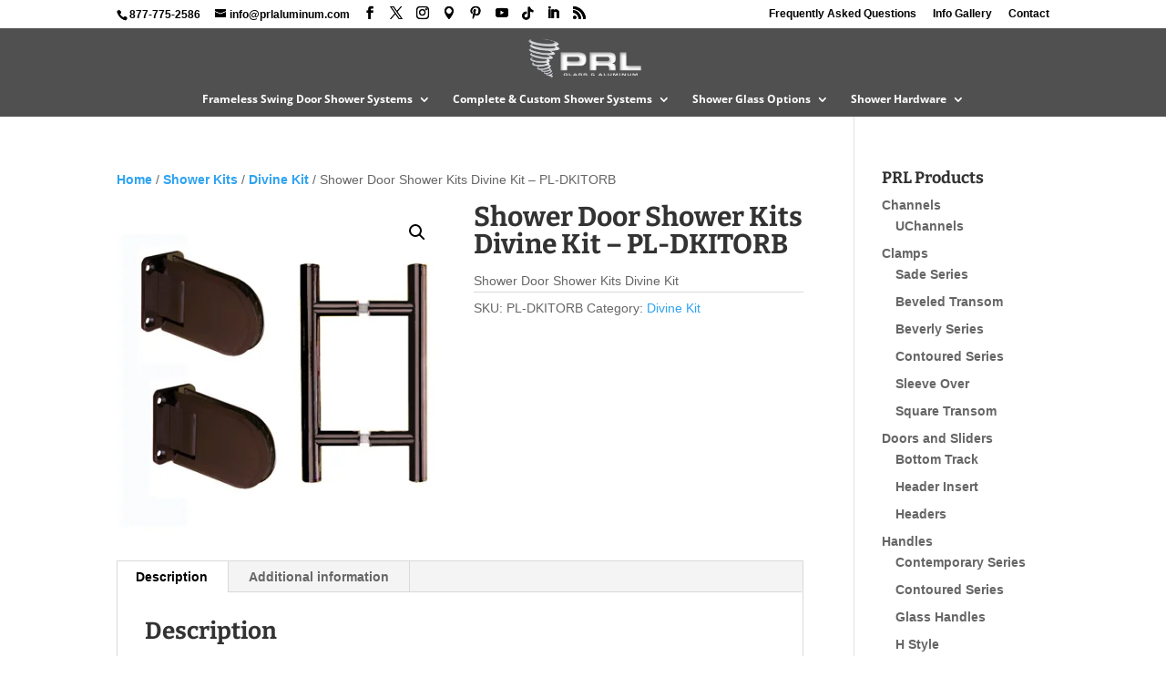

--- FILE ---
content_type: text/html; charset=UTF-8
request_url: https://www.showerdoorsystems.com/product/shower-door-shower-kits-divine-kit-pl-dkitorb/
body_size: 12331
content:
<!DOCTYPE html>
<html lang="en-US">
<head>
	<meta charset="UTF-8" />
<meta http-equiv="X-UA-Compatible" content="IE=edge">
	<link rel="pingback" href="https://www.showerdoorsystems.com/xmlrpc.php" />

	

	<link rel="preconnect" href="https://fonts.gstatic.com" crossorigin /><meta name='robots' content='index, follow, max-image-preview:large, max-snippet:-1, max-video-preview:-1' />

	<!-- This site is optimized with the Yoast SEO plugin v26.7 - https://yoast.com/wordpress/plugins/seo/ -->
	<title>Shower Door Shower Kits Divine Kit - PL-DKITORB - Shower Door Systems</title>
	<meta name="description" content="Shower Door Shower Kits Divine Kit - PL-DKITORB Divine Series Set with Divine Pull Handle provided by PRL Glass Toll Free 800-433-7044. Shower Door Shower Kits PL-DKITORB Engineered and Manufactured to the Highest Standards and Architectural Designs." />
	<link rel="canonical" href="https://www.showerdoorsystems.com/product/shower-door-shower-kits-divine-kit-pl-dkitorb/" />
	<meta property="og:locale" content="en_US" />
	<meta property="og:type" content="article" />
	<meta property="og:title" content="Shower Door Shower Kits Divine Kit - PL-DKITORB - Shower Door Systems" />
	<meta property="og:description" content="Shower Door Shower Kits Divine Kit - PL-DKITORB Divine Series Set with Divine Pull Handle provided by PRL Glass Toll Free 800-433-7044. Shower Door Shower Kits PL-DKITORB Engineered and Manufactured to the Highest Standards and Architectural Designs." />
	<meta property="og:url" content="https://www.showerdoorsystems.com/product/shower-door-shower-kits-divine-kit-pl-dkitorb/" />
	<meta property="og:site_name" content="Shower Door Systems" />
	<meta property="article:publisher" content="https://www.facebook.com/PRL-Glass-Systems-Aluminum-1800-433-7044-216781525009470/" />
	<meta property="og:image" content="https://www.showerdoorsystems.com/wp-content/uploads/pl-dkitorb-full.jpg" />
	<meta property="og:image:width" content="400" />
	<meta property="og:image:height" content="400" />
	<meta property="og:image:type" content="image/jpeg" />
	<script type="application/ld+json" class="yoast-schema-graph">{"@context":"https://schema.org","@graph":[{"@type":"WebPage","@id":"https://www.showerdoorsystems.com/product/shower-door-shower-kits-divine-kit-pl-dkitorb/","url":"https://www.showerdoorsystems.com/product/shower-door-shower-kits-divine-kit-pl-dkitorb/","name":"Shower Door Shower Kits Divine Kit - PL-DKITORB - Shower Door Systems","isPartOf":{"@id":"https://www.showerdoorsystems.com/#website"},"primaryImageOfPage":{"@id":"https://www.showerdoorsystems.com/product/shower-door-shower-kits-divine-kit-pl-dkitorb/#primaryimage"},"image":{"@id":"https://www.showerdoorsystems.com/product/shower-door-shower-kits-divine-kit-pl-dkitorb/#primaryimage"},"thumbnailUrl":"https://www.showerdoorsystems.com/wp-content/uploads/pl-dkitorb-full.jpg","datePublished":"2014-12-10T11:48:12+00:00","description":"Shower Door Shower Kits Divine Kit - PL-DKITORB Divine Series Set with Divine Pull Handle provided by PRL Glass Toll Free 800-433-7044. Shower Door Shower Kits PL-DKITORB Engineered and Manufactured to the Highest Standards and Architectural Designs.","breadcrumb":{"@id":"https://www.showerdoorsystems.com/product/shower-door-shower-kits-divine-kit-pl-dkitorb/#breadcrumb"},"inLanguage":"en-US","potentialAction":[{"@type":"ReadAction","target":["https://www.showerdoorsystems.com/product/shower-door-shower-kits-divine-kit-pl-dkitorb/"]}]},{"@type":"ImageObject","inLanguage":"en-US","@id":"https://www.showerdoorsystems.com/product/shower-door-shower-kits-divine-kit-pl-dkitorb/#primaryimage","url":"https://www.showerdoorsystems.com/wp-content/uploads/pl-dkitorb-full.jpg","contentUrl":"https://www.showerdoorsystems.com/wp-content/uploads/pl-dkitorb-full.jpg","width":400,"height":400},{"@type":"BreadcrumbList","@id":"https://www.showerdoorsystems.com/product/shower-door-shower-kits-divine-kit-pl-dkitorb/#breadcrumb","itemListElement":[{"@type":"ListItem","position":1,"name":"Home","item":"https://www.showerdoorsystems.com/"},{"@type":"ListItem","position":2,"name":"Shop","item":"https://www.showerdoorsystems.com/shop/"},{"@type":"ListItem","position":3,"name":"Shower Door Shower Kits Divine Kit &#8211; PL-DKITORB"}]},{"@type":"WebSite","@id":"https://www.showerdoorsystems.com/#website","url":"https://www.showerdoorsystems.com/","name":"Shower Door Systems","description":"California Shower Door Manufacturer","potentialAction":[{"@type":"SearchAction","target":{"@type":"EntryPoint","urlTemplate":"https://www.showerdoorsystems.com/?s={search_term_string}"},"query-input":{"@type":"PropertyValueSpecification","valueRequired":true,"valueName":"search_term_string"}}],"inLanguage":"en-US"}]}</script>
	<!-- / Yoast SEO plugin. -->


<link rel='dns-prefetch' href='//cdnjs.cloudflare.com' />
<link rel="alternate" type="application/rss+xml" title="Shower Door Systems  &raquo; Feed" href="https://www.showerdoorsystems.com/feed/" />
<link rel="alternate" type="application/rss+xml" title="Shower Door Systems  &raquo; Comments Feed" href="https://www.showerdoorsystems.com/comments/feed/" />
<link rel="alternate" title="oEmbed (JSON)" type="application/json+oembed" href="https://www.showerdoorsystems.com/wp-json/oembed/1.0/embed?url=https%3A%2F%2Fwww.showerdoorsystems.com%2Fproduct%2Fshower-door-shower-kits-divine-kit-pl-dkitorb%2F" />
<link rel="alternate" title="oEmbed (XML)" type="text/xml+oembed" href="https://www.showerdoorsystems.com/wp-json/oembed/1.0/embed?url=https%3A%2F%2Fwww.showerdoorsystems.com%2Fproduct%2Fshower-door-shower-kits-divine-kit-pl-dkitorb%2F&#038;format=xml" />
		<!-- This site uses the Google Analytics by MonsterInsights plugin v9.11.1 - Using Analytics tracking - https://www.monsterinsights.com/ -->
							<script src="//www.googletagmanager.com/gtag/js?id=G-4BYBBP86SX"  data-cfasync="false" data-wpfc-render="false" type="text/javascript" async></script>
			<script data-cfasync="false" data-wpfc-render="false" type="text/javascript">
				var mi_version = '9.11.1';
				var mi_track_user = true;
				var mi_no_track_reason = '';
								var MonsterInsightsDefaultLocations = {"page_location":"https:\/\/www.showerdoorsystems.com\/product\/shower-door-shower-kits-divine-kit-pl-dkitorb\/"};
								if ( typeof MonsterInsightsPrivacyGuardFilter === 'function' ) {
					var MonsterInsightsLocations = (typeof MonsterInsightsExcludeQuery === 'object') ? MonsterInsightsPrivacyGuardFilter( MonsterInsightsExcludeQuery ) : MonsterInsightsPrivacyGuardFilter( MonsterInsightsDefaultLocations );
				} else {
					var MonsterInsightsLocations = (typeof MonsterInsightsExcludeQuery === 'object') ? MonsterInsightsExcludeQuery : MonsterInsightsDefaultLocations;
				}

								var disableStrs = [
										'ga-disable-G-4BYBBP86SX',
									];

				/* Function to detect opted out users */
				function __gtagTrackerIsOptedOut() {
					for (var index = 0; index < disableStrs.length; index++) {
						if (document.cookie.indexOf(disableStrs[index] + '=true') > -1) {
							return true;
						}
					}

					return false;
				}

				/* Disable tracking if the opt-out cookie exists. */
				if (__gtagTrackerIsOptedOut()) {
					for (var index = 0; index < disableStrs.length; index++) {
						window[disableStrs[index]] = true;
					}
				}

				/* Opt-out function */
				function __gtagTrackerOptout() {
					for (var index = 0; index < disableStrs.length; index++) {
						document.cookie = disableStrs[index] + '=true; expires=Thu, 31 Dec 2099 23:59:59 UTC; path=/';
						window[disableStrs[index]] = true;
					}
				}

				if ('undefined' === typeof gaOptout) {
					function gaOptout() {
						__gtagTrackerOptout();
					}
				}
								window.dataLayer = window.dataLayer || [];

				window.MonsterInsightsDualTracker = {
					helpers: {},
					trackers: {},
				};
				if (mi_track_user) {
					function __gtagDataLayer() {
						dataLayer.push(arguments);
					}

					function __gtagTracker(type, name, parameters) {
						if (!parameters) {
							parameters = {};
						}

						if (parameters.send_to) {
							__gtagDataLayer.apply(null, arguments);
							return;
						}

						if (type === 'event') {
														parameters.send_to = monsterinsights_frontend.v4_id;
							var hookName = name;
							if (typeof parameters['event_category'] !== 'undefined') {
								hookName = parameters['event_category'] + ':' + name;
							}

							if (typeof MonsterInsightsDualTracker.trackers[hookName] !== 'undefined') {
								MonsterInsightsDualTracker.trackers[hookName](parameters);
							} else {
								__gtagDataLayer('event', name, parameters);
							}
							
						} else {
							__gtagDataLayer.apply(null, arguments);
						}
					}

					__gtagTracker('js', new Date());
					__gtagTracker('set', {
						'developer_id.dZGIzZG': true,
											});
					if ( MonsterInsightsLocations.page_location ) {
						__gtagTracker('set', MonsterInsightsLocations);
					}
										__gtagTracker('config', 'G-4BYBBP86SX', {"forceSSL":"true","link_attribution":"true"} );
										window.gtag = __gtagTracker;										(function () {
						/* https://developers.google.com/analytics/devguides/collection/analyticsjs/ */
						/* ga and __gaTracker compatibility shim. */
						var noopfn = function () {
							return null;
						};
						var newtracker = function () {
							return new Tracker();
						};
						var Tracker = function () {
							return null;
						};
						var p = Tracker.prototype;
						p.get = noopfn;
						p.set = noopfn;
						p.send = function () {
							var args = Array.prototype.slice.call(arguments);
							args.unshift('send');
							__gaTracker.apply(null, args);
						};
						var __gaTracker = function () {
							var len = arguments.length;
							if (len === 0) {
								return;
							}
							var f = arguments[len - 1];
							if (typeof f !== 'object' || f === null || typeof f.hitCallback !== 'function') {
								if ('send' === arguments[0]) {
									var hitConverted, hitObject = false, action;
									if ('event' === arguments[1]) {
										if ('undefined' !== typeof arguments[3]) {
											hitObject = {
												'eventAction': arguments[3],
												'eventCategory': arguments[2],
												'eventLabel': arguments[4],
												'value': arguments[5] ? arguments[5] : 1,
											}
										}
									}
									if ('pageview' === arguments[1]) {
										if ('undefined' !== typeof arguments[2]) {
											hitObject = {
												'eventAction': 'page_view',
												'page_path': arguments[2],
											}
										}
									}
									if (typeof arguments[2] === 'object') {
										hitObject = arguments[2];
									}
									if (typeof arguments[5] === 'object') {
										Object.assign(hitObject, arguments[5]);
									}
									if ('undefined' !== typeof arguments[1].hitType) {
										hitObject = arguments[1];
										if ('pageview' === hitObject.hitType) {
											hitObject.eventAction = 'page_view';
										}
									}
									if (hitObject) {
										action = 'timing' === arguments[1].hitType ? 'timing_complete' : hitObject.eventAction;
										hitConverted = mapArgs(hitObject);
										__gtagTracker('event', action, hitConverted);
									}
								}
								return;
							}

							function mapArgs(args) {
								var arg, hit = {};
								var gaMap = {
									'eventCategory': 'event_category',
									'eventAction': 'event_action',
									'eventLabel': 'event_label',
									'eventValue': 'event_value',
									'nonInteraction': 'non_interaction',
									'timingCategory': 'event_category',
									'timingVar': 'name',
									'timingValue': 'value',
									'timingLabel': 'event_label',
									'page': 'page_path',
									'location': 'page_location',
									'title': 'page_title',
									'referrer' : 'page_referrer',
								};
								for (arg in args) {
																		if (!(!args.hasOwnProperty(arg) || !gaMap.hasOwnProperty(arg))) {
										hit[gaMap[arg]] = args[arg];
									} else {
										hit[arg] = args[arg];
									}
								}
								return hit;
							}

							try {
								f.hitCallback();
							} catch (ex) {
							}
						};
						__gaTracker.create = newtracker;
						__gaTracker.getByName = newtracker;
						__gaTracker.getAll = function () {
							return [];
						};
						__gaTracker.remove = noopfn;
						__gaTracker.loaded = true;
						window['__gaTracker'] = __gaTracker;
					})();
									} else {
										console.log("");
					(function () {
						function __gtagTracker() {
							return null;
						}

						window['__gtagTracker'] = __gtagTracker;
						window['gtag'] = __gtagTracker;
					})();
									}
			</script>
							<!-- / Google Analytics by MonsterInsights -->
		<meta content="Shower Door Systems Divi Child v.1.0.0" name="generator"/><link data-optimized="2" rel="stylesheet" href="https://www.showerdoorsystems.com/wp-content/litespeed/css/8709d865ae515e2829efc8c57d7a2b3a.css?ver=22da1" />













<script type="text/javascript" src="https://www.showerdoorsystems.com/wp-content/plugins/google-analytics-for-wordpress/assets/js/frontend-gtag.min.js?ver=9.11.1" id="monsterinsights-frontend-script-js" data-wp-strategy="async" defer data-deferred="1"></script>
<script data-cfasync="false" data-wpfc-render="false" type="text/javascript" id='monsterinsights-frontend-script-js-extra'>/* <![CDATA[ */
var monsterinsights_frontend = {"js_events_tracking":"true","download_extensions":"doc,pdf,ppt,zip,xls,docx,pptx,xlsx","inbound_paths":"[{\"path\":\"\\\/go\\\/\",\"label\":\"affiliate\"},{\"path\":\"\\\/recommend\\\/\",\"label\":\"affiliate\"}]","home_url":"https:\/\/www.showerdoorsystems.com","hash_tracking":"false","v4_id":"G-4BYBBP86SX"};/* ]]> */
</script>












<link rel="https://api.w.org/" href="https://www.showerdoorsystems.com/wp-json/" /><link rel="alternate" title="JSON" type="application/json" href="https://www.showerdoorsystems.com/wp-json/wp/v2/product/609" /><link rel="EditURI" type="application/rsd+xml" title="RSD" href="https://www.showerdoorsystems.com/xmlrpc.php?rsd" />
<meta name="generator" content="WordPress 6.9" />
<meta name="generator" content="WooCommerce 10.4.3" />
<link rel='shortlink' href='https://www.showerdoorsystems.com/?p=609' />
<meta name="viewport" content="width=device-width, initial-scale=1.0">	<noscript><style>.woocommerce-product-gallery{ opacity: 1 !important; }</style></noscript>
	




<link rel="icon" href="https://www.showerdoorsystems.com/wp-content/uploads/prl-glass-logo-100x100.jpg" sizes="32x32" />
<link rel="icon" href="https://www.showerdoorsystems.com/wp-content/uploads/prl-glass-logo-400x400.jpg" sizes="192x192" />
<link rel="apple-touch-icon" href="https://www.showerdoorsystems.com/wp-content/uploads/prl-glass-logo-400x400.jpg" />
<meta name="msapplication-TileImage" content="https://www.showerdoorsystems.com/wp-content/uploads/prl-glass-logo-400x400.jpg" />

</head>
<body class="wp-singular product-template-default single single-product postid-609 wp-theme-Divi wp-child-theme-divi-sds theme-Divi woocommerce woocommerce-page woocommerce-no-js et_pb_button_helper_class et_fixed_nav et_show_nav et_secondary_nav_enabled et_secondary_nav_two_panels et_primary_nav_dropdown_animation_fade et_secondary_nav_dropdown_animation_fade et_header_style_centered et_pb_footer_columns4 et_cover_background et_pb_gutter linux et_pb_gutters3 et_right_sidebar et_divi_theme et-db">
	<div id="page-container">

					<div id="top-header">
			<div class="container clearfix">

			
				<div id="et-info">
									<span id="et-info-phone">877-775-2586</span>
				
									<a href="mailto:info@prlaluminum.com"><span id="et-info-email">info@prlaluminum.com</span></a>
				
				<ul class="et-social-icons">

  <li class="et-social-icon et-social-facebook">
    <a href="https://www.facebook.com/PRL-Glass-Systems-Aluminum-1800-433-7044-216781525009470/" class="icon" title="Facebook" target="_blank">
      <span>Facebook</span>
    </a>
  </li>
  <li class="et-social-icon et-social-twitter">
    <a href="https://twitter.com/PRLGlass" class="icon" title="Twitter/X" target="_blank">
      <span>Twitter</span>
    </a>
  </li>
  <li class="et-social-icon et-social-instagram"><a href="https://www.instagram.com/prlglassandaluminum/" class="icon" title="Instagram" target="_blank"><span>Instagram</span></a></li>
  <li class="et-social-icon et-social-pindrop"><a href="https://www.google.com/maps/place/PRL+Aluminum/@34.0265939,-117.9794235,17z/data=!3m1!4b1!4m5!3m4!1s0x0:0x9ea99547f08f53b4!8m2!3d34.0265939!4d-117.9772348" class="icon" title="Google Maps" target="_blank"><span><?phph esc_html_e( 'Pindrop', 'Divi' ); ?></span></a></li>
  <li class="et-social-icon et-social-pinterest"><a href="https://www.pinterest.com/prlglasssystems/" class="icon" title="Pinterest" target="_blank"><span>Pinterest</span></a></li>
  <li class="et-social-icon et-social-youtube"><a href="https://www.youtube.com/user/PRLGlassSystems" class="icon" title="YouTube" target="_blank"><span>YouTube</span></a></li>
  <li class="et-social-icon et-social-tiktok"><a href="https://www.tiktok.com/@prlglassandaluminum" class="icon" title="TikTok" target="_blank"><span>Tiktok</span></a></li>
  <li class="et-social-icon et-social-linkedin"><a href="https://www.linkedin.com/in/prl-glass-760b4728/" class="icon" title="LinkedIN" target="_blank"><span>LinkedIN</span></a></li>
  <li class="et-social-icon et-social-rss">
    <a href="https://www.showerdoorsystems.com/feed/" class="icon" title="RSS Feed">
     <span>RSS</span>
    </a>
  </li>

</ul>
				</div>

			
				<div id="et-secondary-menu">
				<div class="et_duplicate_social_icons">
								<ul class="et-social-icons">

  <li class="et-social-icon et-social-facebook">
    <a href="https://www.facebook.com/PRL-Glass-Systems-Aluminum-1800-433-7044-216781525009470/" class="icon" title="Facebook" target="_blank">
      <span>Facebook</span>
    </a>
  </li>
  <li class="et-social-icon et-social-twitter">
    <a href="https://twitter.com/PRLGlass" class="icon" title="Twitter/X" target="_blank">
      <span>Twitter</span>
    </a>
  </li>
  <li class="et-social-icon et-social-instagram"><a href="https://www.instagram.com/prlglassandaluminum/" class="icon" title="Instagram" target="_blank"><span>Instagram</span></a></li>
  <li class="et-social-icon et-social-pindrop"><a href="https://www.google.com/maps/place/PRL+Aluminum/@34.0265939,-117.9794235,17z/data=!3m1!4b1!4m5!3m4!1s0x0:0x9ea99547f08f53b4!8m2!3d34.0265939!4d-117.9772348" class="icon" title="Google Maps" target="_blank"><span><?phph esc_html_e( 'Pindrop', 'Divi' ); ?></span></a></li>
  <li class="et-social-icon et-social-pinterest"><a href="https://www.pinterest.com/prlglasssystems/" class="icon" title="Pinterest" target="_blank"><span>Pinterest</span></a></li>
  <li class="et-social-icon et-social-youtube"><a href="https://www.youtube.com/user/PRLGlassSystems" class="icon" title="YouTube" target="_blank"><span>YouTube</span></a></li>
  <li class="et-social-icon et-social-tiktok"><a href="https://www.tiktok.com/@prlglassandaluminum" class="icon" title="TikTok" target="_blank"><span>Tiktok</span></a></li>
  <li class="et-social-icon et-social-linkedin"><a href="https://www.linkedin.com/in/prl-glass-760b4728/" class="icon" title="LinkedIN" target="_blank"><span>LinkedIN</span></a></li>
  <li class="et-social-icon et-social-rss">
    <a href="https://www.showerdoorsystems.com/feed/" class="icon" title="RSS Feed">
     <span>RSS</span>
    </a>
  </li>

</ul>

							</div><ul id="et-secondary-nav" class="menu"><li class="menu-item menu-item-type-post_type menu-item-object-page menu-item-5469"><a href="https://www.showerdoorsystems.com/frequently-asked-questions/">Frequently Asked Questions</a></li>
<li class="menu-item menu-item-type-post_type menu-item-object-page menu-item-5470"><a href="https://www.showerdoorsystems.com/shower-information-gallery/" title="Shower Information Gallery">Info Gallery</a></li>
<li class="menu-item menu-item-type-post_type menu-item-object-page menu-item-5468"><a href="https://www.showerdoorsystems.com/contact_prl_glass_shower_door_department/">Contact</a></li>
</ul><a href="https://www.showerdoorsystems.com/cart/" class="et-cart-info">
				<span>0 Items</span>
			</a>				</div>

			</div>
		</div>
		
	
			<header id="main-header" data-height-onload="65">
			<div class="container clearfix et_menu_container">
							<div class="logo_container">
					<span class="logo_helper"></span>
					<a href="https://www.showerdoorsystems.com/">
						<img data-lazyloaded="1" src="[data-uri]" data-src="https://www.showerdoorsystems.com/wp-content/uploads/prl-shower-door-systems-logo.png" width="250" height="100" alt="Shower Door Systems " id="logo" data-height-percentage="80" /><noscript><img src="https://www.showerdoorsystems.com/wp-content/uploads/prl-shower-door-systems-logo.png" width="250" height="100" alt="Shower Door Systems " id="logo" data-height-percentage="80" /></noscript>
					</a>
				</div>
							<div id="et-top-navigation" data-height="65" data-fixed-height="40">
											<nav id="top-menu-nav">
						<ul id="top-menu" class="nav"><li id="menu-item-11536" class="menu-item menu-item-type-post_type menu-item-object-page menu-item-has-children menu-item-11536"><a href="https://www.showerdoorsystems.com/frameless-swing-door-shower-systems/">Frameless Swing Door Shower Systems</a>
<ul class="sub-menu">
	<li id="menu-item-11537" class="menu-item menu-item-type-post_type menu-item-object-page menu-item-11537"><a href="https://www.showerdoorsystems.com/frameless-shower-door-slider-systems/">Frameless Shower Door Slider Systems</a></li>
	<li id="menu-item-11538" class="menu-item menu-item-type-post_type menu-item-object-page menu-item-11538"><a href="https://www.showerdoorsystems.com/contoured-shower-sliders/">Contoured Shower Sliders</a></li>
	<li id="menu-item-11539" class="menu-item menu-item-type-post_type menu-item-object-page menu-item-11539"><a href="https://www.showerdoorsystems.com/top-hung-shower-sliders/">Tiffany &#038; Ruby Top Hung Shower Sliders</a></li>
</ul>
</li>
<li id="menu-item-11540" class="menu-item menu-item-type-post_type menu-item-object-page menu-item-has-children menu-item-11540"><a href="https://www.showerdoorsystems.com/complete-custom-shower-systems/">Complete &#038; Custom Shower Systems</a>
<ul class="sub-menu">
	<li id="menu-item-11541" class="menu-item menu-item-type-post_type menu-item-object-page menu-item-11541"><a href="https://www.showerdoorsystems.com/complete-shower-units/">Complete Shower Units</a></li>
	<li id="menu-item-11542" class="menu-item menu-item-type-post_type menu-item-object-page menu-item-11542"><a href="https://www.showerdoorsystems.com/custom-shower-enclosures/">Custom Shower Enclosures</a></li>
</ul>
</li>
<li id="menu-item-11543" class="menu-item menu-item-type-post_type menu-item-object-page menu-item-has-children menu-item-11543"><a href="https://www.showerdoorsystems.com/shower-glass-options/">Shower Glass Options</a>
<ul class="sub-menu">
	<li id="menu-item-11544" class="menu-item menu-item-type-post_type menu-item-object-page menu-item-11544"><a href="https://www.showerdoorsystems.com/textured-shower-glass/">Textured Shower Glass</a></li>
	<li id="menu-item-11545" class="menu-item menu-item-type-post_type menu-item-object-page menu-item-11545"><a href="https://www.showerdoorsystems.com/sandblasted-shower-glass/">Sandblasted Shower Glass</a></li>
	<li id="menu-item-11546" class="menu-item menu-item-type-post_type menu-item-object-page menu-item-11546"><a href="https://www.showerdoorsystems.com/gluechip-shower-glass/">Glue Chip Shower Glass</a></li>
	<li id="menu-item-11547" class="menu-item menu-item-type-post_type menu-item-object-page menu-item-11547"><a href="https://www.showerdoorsystems.com/spandrel-shower-glass/">Spandrel Shower Glass</a></li>
	<li id="menu-item-11548" class="menu-item menu-item-type-post_type menu-item-object-page menu-item-11548"><a href="https://www.showerdoorsystems.com/diamond-seal-shower-glass-coating/">Diamond Seal Coating</a></li>
</ul>
</li>
<li id="menu-item-11549" class="menu-item menu-item-type-post_type menu-item-object-page menu-item-has-children menu-item-11549"><a href="https://www.showerdoorsystems.com/shower-hardware/">Shower Hardware</a>
<ul class="sub-menu">
	<li id="menu-item-11550" class="menu-item menu-item-type-post_type menu-item-object-page menu-item-11550"><a href="https://www.showerdoorsystems.com/hinges-and-clamps/">Hinges and Clamps</a></li>
	<li id="menu-item-11551" class="menu-item menu-item-type-post_type menu-item-object-page menu-item-11551"><a href="https://www.showerdoorsystems.com/headers-u-channels-and-seals/">Headers, U-Channels &#038; Seals</a></li>
	<li id="menu-item-11552" class="menu-item menu-item-type-post_type menu-item-object-page menu-item-11552"><a href="https://www.showerdoorsystems.com/pull-handles-knobs-and-towel-bars/">Pull Handles, Knobs and Towel Bars</a></li>
</ul>
</li>
</ul>						</nav>
					
					
					
					
					<div id="et_mobile_nav_menu">
				<div class="mobile_nav closed">
					<span class="select_page">Select Page</span>
					<span class="mobile_menu_bar mobile_menu_bar_toggle"></span>
				</div>
			</div>				</div> <!-- #et-top-navigation -->
			</div> <!-- .container -->
					</header> <!-- #main-header -->
			<div id="et-main-area">
	
	
		<div id="main-content">
			<div class="container">
				<div id="content-area" class="clearfix">
					<div id="left-area"><nav class="woocommerce-breadcrumb" aria-label="Breadcrumb"><a href="https://www.showerdoorsystems.com">Home</a>&nbsp;&#47;&nbsp;<a href="https://www.showerdoorsystems.com/product-category/shower-kits/">Shower Kits</a>&nbsp;&#47;&nbsp;<a href="https://www.showerdoorsystems.com/product-category/shower-kits/divine-kit/">Divine Kit</a>&nbsp;&#47;&nbsp;Shower Door Shower Kits Divine Kit &#8211; PL-DKITORB</nav>
					
			<div class="woocommerce-notices-wrapper"></div><div id="product-609" class="product type-product post-609 status-publish first instock product_cat-divine-kit has-post-thumbnail shipping-taxable product-type-simple">

	<div class="clearfix"><div class="woocommerce-product-gallery woocommerce-product-gallery--with-images woocommerce-product-gallery--columns-4 images" data-columns="4" style="opacity: 0; transition: opacity .25s ease-in-out;">
	<div class="woocommerce-product-gallery__wrapper">
		<div data-thumb="https://www.showerdoorsystems.com/wp-content/uploads/pl-dkitorb-full-100x100.jpg.webp" data-thumb-alt="Shower Door Shower Kits Divine Kit - PL-DKITORB" data-thumb-srcset="https://www.showerdoorsystems.com/wp-content/uploads/pl-dkitorb-full-100x100.jpg.webp 100w, https://www.showerdoorsystems.com/wp-content/uploads/pl-dkitorb-full.jpg.webp 400w, https://www.showerdoorsystems.com/wp-content/uploads/pl-dkitorb-full-150x150.jpg.webp 150w, https://www.showerdoorsystems.com/wp-content/uploads/pl-dkitorb-full-300x300.jpg.webp 300w, https://www.showerdoorsystems.com/wp-content/uploads/pl-dkitorb-full-90x90.jpg.webp 90w"  data-thumb-sizes="(max-width: 100px) 100vw, 100px" class="woocommerce-product-gallery__image"><a href="https://www.showerdoorsystems.com/wp-content/uploads/pl-dkitorb-full.jpg"><img width="400" height="400" src="https://www.showerdoorsystems.com/wp-content/uploads/pl-dkitorb-full.jpg.webp" class="wp-post-image" alt="Shower Door Shower Kits Divine Kit - PL-DKITORB" data-caption="" data-src="https://www.showerdoorsystems.com/wp-content/uploads/pl-dkitorb-full.jpg.webp" data-large_image="https://www.showerdoorsystems.com/wp-content/uploads/pl-dkitorb-full.jpg" data-large_image_width="400" data-large_image_height="400" decoding="async" fetchpriority="high" srcset="https://www.showerdoorsystems.com/wp-content/uploads/pl-dkitorb-full.jpg.webp 400w, https://www.showerdoorsystems.com/wp-content/uploads/pl-dkitorb-full-100x100.jpg.webp 100w, https://www.showerdoorsystems.com/wp-content/uploads/pl-dkitorb-full-150x150.jpg.webp 150w, https://www.showerdoorsystems.com/wp-content/uploads/pl-dkitorb-full-300x300.jpg.webp 300w, https://www.showerdoorsystems.com/wp-content/uploads/pl-dkitorb-full-90x90.jpg.webp 90w" sizes="(max-width: 400px) 100vw, 400px" /></a></div>	</div>
</div>

	<div class="summary entry-summary">
		<h1 class="product_title entry-title">Shower Door Shower Kits Divine Kit &#8211; PL-DKITORB</h1><p class="price"></p>
<div class="woocommerce-product-details__short-description">
	<p>Shower Door Shower Kits Divine Kit</p>
</div>
<div class="product_meta">

	
	
		<span class="sku_wrapper">SKU: <span class="sku">PL-DKITORB</span></span>

	
	<span class="posted_in">Category: <a href="https://www.showerdoorsystems.com/product-category/shower-kits/divine-kit/" rel="tag">Divine Kit</a></span>
	
	
</div>
	</div>

	</div>
	<div class="woocommerce-tabs wc-tabs-wrapper">
		<ul class="tabs wc-tabs" role="tablist">
							<li role="presentation" class="description_tab" id="tab-title-description">
					<a href="#tab-description" role="tab" aria-controls="tab-description">
						Description					</a>
				</li>
							<li role="presentation" class="additional_information_tab" id="tab-title-additional_information">
					<a href="#tab-additional_information" role="tab" aria-controls="tab-additional_information">
						Additional information					</a>
				</li>
					</ul>
					<div class="woocommerce-Tabs-panel woocommerce-Tabs-panel--description panel entry-content wc-tab" id="tab-description" role="tabpanel" aria-labelledby="tab-title-description">
				
	<h2>Description</h2>

<p>Set includes two hinges and one pull handle. Easy-To-Order set with glass. Elegant and eye-catching addition to your decor.</p>			</div>
					<div class="woocommerce-Tabs-panel woocommerce-Tabs-panel--additional_information panel entry-content wc-tab" id="tab-additional_information" role="tabpanel" aria-labelledby="tab-title-additional_information">
				
	<h2>Additional information</h2>

<table class="woocommerce-product-attributes shop_attributes" aria-label="Product Details">
			<tr class="woocommerce-product-attributes-item woocommerce-product-attributes-item--weight">
			<th class="woocommerce-product-attributes-item__label" scope="row">Weight</th>
			<td class="woocommerce-product-attributes-item__value">7.0 lbs</td>
		</tr>
			<tr class="woocommerce-product-attributes-item woocommerce-product-attributes-item--attribute_pa_material-type">
			<th class="woocommerce-product-attributes-item__label" scope="row">Material Type</th>
			<td class="woocommerce-product-attributes-item__value"><p><a href="https://www.showerdoorsystems.com/material-type/brass/" rel="tag">Brass</a></p>
</td>
		</tr>
			<tr class="woocommerce-product-attributes-item woocommerce-product-attributes-item--attribute_pa_product-finish">
			<th class="woocommerce-product-attributes-item__label" scope="row">Product Finish</th>
			<td class="woocommerce-product-attributes-item__value"><p><a href="https://www.showerdoorsystems.com/product-finish/oil-rubbed-bronze/" rel="tag">Oil Rubbed Bronze</a></p>
</td>
		</tr>
			<tr class="woocommerce-product-attributes-item woocommerce-product-attributes-item--attribute_pa_glass-thickness">
			<th class="woocommerce-product-attributes-item__label" scope="row">Glass Thickness</th>
			<td class="woocommerce-product-attributes-item__value"><p><a href="https://www.showerdoorsystems.com/glass-thickness/516-12/" rel="tag">5/16&quot; &#8211; 1/2&quot;</a></p>
</td>
		</tr>
	</table>
			</div>
		
			</div>


	<section class="related products">

					<h2>Related products</h2>
				<ul class="products columns-3">

			
					<li class="product type-product post-608 status-publish first instock product_cat-divine-kit has-post-thumbnail shipping-taxable product-type-simple">
	<a href="https://www.showerdoorsystems.com/product/shower-door-shower-kits-divine-kit-pl-dkitch/" class="woocommerce-LoopProduct-link woocommerce-loop-product__link"><span class="et_shop_image"><img data-lazyloaded="1" src="[data-uri]" width="400" height="400" data-src="https://www.showerdoorsystems.com/wp-content/uploads/pl-dkitch-full-400x400.jpg.webp" class="attachment-woocommerce_thumbnail size-woocommerce_thumbnail" alt="Shower Door Shower Kits Divine Kit - PL-DKITCH" decoding="async" data-srcset="https://www.showerdoorsystems.com/wp-content/uploads/pl-dkitch-full.jpg.webp 400w, https://www.showerdoorsystems.com/wp-content/uploads/pl-dkitch-full-100x100.jpg.webp 100w, https://www.showerdoorsystems.com/wp-content/uploads/pl-dkitch-full-150x150.jpg.webp 150w, https://www.showerdoorsystems.com/wp-content/uploads/pl-dkitch-full-300x300.jpg.webp 300w, https://www.showerdoorsystems.com/wp-content/uploads/pl-dkitch-full-90x90.jpg.webp 90w" data-sizes="(max-width: 400px) 100vw, 400px" /><noscript><img width="400" height="400" src="https://www.showerdoorsystems.com/wp-content/uploads/pl-dkitch-full-400x400.jpg.webp" class="attachment-woocommerce_thumbnail size-woocommerce_thumbnail" alt="Shower Door Shower Kits Divine Kit - PL-DKITCH" decoding="async" srcset="https://www.showerdoorsystems.com/wp-content/uploads/pl-dkitch-full.jpg.webp 400w, https://www.showerdoorsystems.com/wp-content/uploads/pl-dkitch-full-100x100.jpg.webp 100w, https://www.showerdoorsystems.com/wp-content/uploads/pl-dkitch-full-150x150.jpg.webp 150w, https://www.showerdoorsystems.com/wp-content/uploads/pl-dkitch-full-300x300.jpg.webp 300w, https://www.showerdoorsystems.com/wp-content/uploads/pl-dkitch-full-90x90.jpg.webp 90w" sizes="(max-width: 400px) 100vw, 400px" /></noscript><span class="et_overlay"></span></span><h2 class="woocommerce-loop-product__title">Shower Door Shower Kits Divine Kit &#8211; PL-DKITCH</h2>
</a></li>

			
					<li class="product type-product post-610 status-publish instock product_cat-divine-kit has-post-thumbnail shipping-taxable product-type-simple">
	<a href="https://www.showerdoorsystems.com/product/shower-door-shower-kits-divine-kit-pl-dkitbn/" class="woocommerce-LoopProduct-link woocommerce-loop-product__link"><span class="et_shop_image"><img data-lazyloaded="1" src="[data-uri]" width="400" height="400" data-src="https://www.showerdoorsystems.com/wp-content/uploads/pl-dkitbn-full-400x400.jpg.webp" class="attachment-woocommerce_thumbnail size-woocommerce_thumbnail" alt="Shower Door Shower Kits Divine Kit - PL-DKITBN" decoding="async" data-srcset="https://www.showerdoorsystems.com/wp-content/uploads/pl-dkitbn-full.jpg.webp 400w, https://www.showerdoorsystems.com/wp-content/uploads/pl-dkitbn-full-100x100.jpg.webp 100w, https://www.showerdoorsystems.com/wp-content/uploads/pl-dkitbn-full-150x150.jpg.webp 150w, https://www.showerdoorsystems.com/wp-content/uploads/pl-dkitbn-full-300x300.jpg.webp 300w, https://www.showerdoorsystems.com/wp-content/uploads/pl-dkitbn-full-90x90.jpg.webp 90w" data-sizes="(max-width: 400px) 100vw, 400px" /><noscript><img width="400" height="400" src="https://www.showerdoorsystems.com/wp-content/uploads/pl-dkitbn-full-400x400.jpg.webp" class="attachment-woocommerce_thumbnail size-woocommerce_thumbnail" alt="Shower Door Shower Kits Divine Kit - PL-DKITBN" decoding="async" srcset="https://www.showerdoorsystems.com/wp-content/uploads/pl-dkitbn-full.jpg.webp 400w, https://www.showerdoorsystems.com/wp-content/uploads/pl-dkitbn-full-100x100.jpg.webp 100w, https://www.showerdoorsystems.com/wp-content/uploads/pl-dkitbn-full-150x150.jpg.webp 150w, https://www.showerdoorsystems.com/wp-content/uploads/pl-dkitbn-full-300x300.jpg.webp 300w, https://www.showerdoorsystems.com/wp-content/uploads/pl-dkitbn-full-90x90.jpg.webp 90w" sizes="(max-width: 400px) 100vw, 400px" /></noscript><span class="et_overlay"></span></span><h2 class="woocommerce-loop-product__title">Shower Door Shower Kits Divine Kit &#8211; PL-DKITBN</h2>
</a></li>

			
		</ul>

	</section>
	</div>


		
	</div>	<div id="sidebar">
		<div id="woocommerce_product_categories-2" class="et_pb_widget woocommerce widget_product_categories"><h4 class="widgettitle">PRL Products</h4><ul class="product-categories"><li class="cat-item cat-item-76 cat-parent"><a href="https://www.showerdoorsystems.com/product-category/channels/">Channels</a><ul class='children'>
<li class="cat-item cat-item-77"><a href="https://www.showerdoorsystems.com/product-category/channels/uchannels/">UChannels</a></li>
</ul>
</li>
<li class="cat-item cat-item-78 cat-parent"><a href="https://www.showerdoorsystems.com/product-category/clamps/">Clamps</a><ul class='children'>
<li class="cat-item cat-item-83"><a href="https://www.showerdoorsystems.com/product-category/clamps/sade-series/">Sade Series</a></li>
<li class="cat-item cat-item-79"><a href="https://www.showerdoorsystems.com/product-category/clamps/beveled-transom/">Beveled Transom</a></li>
<li class="cat-item cat-item-80"><a href="https://www.showerdoorsystems.com/product-category/clamps/beverly-series/">Beverly Series</a></li>
<li class="cat-item cat-item-81"><a href="https://www.showerdoorsystems.com/product-category/clamps/contoured-series/">Contoured Series</a></li>
<li class="cat-item cat-item-84"><a href="https://www.showerdoorsystems.com/product-category/clamps/sleeve-over/">Sleeve Over</a></li>
<li class="cat-item cat-item-85"><a href="https://www.showerdoorsystems.com/product-category/clamps/square-transom/">Square Transom</a></li>
</ul>
</li>
<li class="cat-item cat-item-86 cat-parent"><a href="https://www.showerdoorsystems.com/product-category/doors-and-sliders/">Doors and Sliders</a><ul class='children'>
<li class="cat-item cat-item-89"><a href="https://www.showerdoorsystems.com/product-category/doors-and-sliders/bottom-track/">Bottom Track</a></li>
<li class="cat-item cat-item-90"><a href="https://www.showerdoorsystems.com/product-category/doors-and-sliders/header-insert/">Header Insert</a></li>
<li class="cat-item cat-item-91"><a href="https://www.showerdoorsystems.com/product-category/doors-and-sliders/headers/">Headers</a></li>
</ul>
</li>
<li class="cat-item cat-item-87 cat-parent"><a href="https://www.showerdoorsystems.com/product-category/handles/">Handles</a><ul class='children'>
<li class="cat-item cat-item-92"><a href="https://www.showerdoorsystems.com/product-category/handles/contemporary-series/">Contemporary Series</a></li>
<li class="cat-item cat-item-65"><a href="https://www.showerdoorsystems.com/product-category/handles/contoured-series-handles-2/">Contoured Series</a></li>
<li class="cat-item cat-item-93"><a href="https://www.showerdoorsystems.com/product-category/handles/glass-handles/">Glass Handles</a></li>
<li class="cat-item cat-item-94"><a href="https://www.showerdoorsystems.com/product-category/handles/h-style/">H Style</a></li>
<li class="cat-item cat-item-95"><a href="https://www.showerdoorsystems.com/product-category/handles/standard/">Standard</a></li>
</ul>
</li>
<li class="cat-item cat-item-88 cat-parent"><a href="https://www.showerdoorsystems.com/product-category/knobs/">Knobs</a><ul class='children'>
<li class="cat-item cat-item-69"><a href="https://www.showerdoorsystems.com/product-category/knobs/beverly-series-knobs-2/">Beverly Series</a></li>
<li class="cat-item cat-item-96"><a href="https://www.showerdoorsystems.com/product-category/knobs/bow-series/">Bow Series</a></li>
<li class="cat-item cat-item-99"><a href="https://www.showerdoorsystems.com/product-category/knobs/glass-hardware/">Glass Hardware</a></li>
<li class="cat-item cat-item-100"><a href="https://www.showerdoorsystems.com/product-category/knobs/sliders-knobs/">Sliders Knobs</a></li>
<li class="cat-item cat-item-101"><a href="https://www.showerdoorsystems.com/product-category/knobs/standard-series/">Standard Series</a></li>
</ul>
</li>
<li class="cat-item cat-item-97 cat-parent"><a href="https://www.showerdoorsystems.com/product-category/shower-hinges/">Shower Hinges</a><ul class='children'>
<li class="cat-item cat-item-102"><a href="https://www.showerdoorsystems.com/product-category/shower-hinges/bella-hd-series/">Bella HD Series</a></li>
<li class="cat-item cat-item-70"><a href="https://www.showerdoorsystems.com/product-category/shower-hinges/beverly-series-shower-hinges-2/">Beverly Series</a></li>
<li class="cat-item cat-item-71"><a href="https://www.showerdoorsystems.com/product-category/shower-hinges/contoured-series-shower-hinges-2/">Contoured Series</a></li>
<li class="cat-item cat-item-103"><a href="https://www.showerdoorsystems.com/product-category/shower-hinges/divine-series/">Divine Series</a></li>
<li class="cat-item cat-item-72"><a href="https://www.showerdoorsystems.com/product-category/shower-hinges/sade-series-shower-hinges-2/">Sade Series</a></li>
<li class="cat-item cat-item-104"><a href="https://www.showerdoorsystems.com/product-category/shower-hinges/sidney-hd-series/">Sidney HD Series</a></li>
</ul>
</li>
<li class="cat-item cat-item-98 cat-parent current-cat-parent"><a href="https://www.showerdoorsystems.com/product-category/shower-kits/">Shower Kits</a><ul class='children'>
<li class="cat-item cat-item-105"><a href="https://www.showerdoorsystems.com/product-category/shower-kits/bella-kit/">Bella Kit</a></li>
<li class="cat-item cat-item-106"><a href="https://www.showerdoorsystems.com/product-category/shower-kits/contoured-kit/">Contoured Kit</a></li>
<li class="cat-item cat-item-111 current-cat"><a href="https://www.showerdoorsystems.com/product-category/shower-kits/divine-kit/">Divine Kit</a></li>
</ul>
</li>
<li class="cat-item cat-item-107 cat-parent"><a href="https://www.showerdoorsystems.com/product-category/towel-bars/">Towel Bars</a><ul class='children'>
<li class="cat-item cat-item-113"><a href="https://www.showerdoorsystems.com/product-category/towel-bars/standard-combos/">Standard Combos</a></li>
<li class="cat-item cat-item-114"><a href="https://www.showerdoorsystems.com/product-category/towel-bars/towel-bar/">Towel Bar</a></li>
</ul>
</li>
<li class="cat-item cat-item-108 cat-parent"><a href="https://www.showerdoorsystems.com/product-category/wipes-and-seals/">Wipes and Seals</a><ul class='children'>
<li class="cat-item cat-item-115"><a href="https://www.showerdoorsystems.com/product-category/wipes-and-seals/polycarbonates/">Polycarbonates</a></li>
</ul>
</li>
</ul></div>	</div>

				</div>
			</div>
		</div>
	

	<span class="et_pb_scroll_top et-pb-icon"></span>


			<footer id="main-footer">
				

		
				<div id="footer-bottom">
					<div class="container clearfix">
				<ul class="et-social-icons">

  <li class="et-social-icon et-social-facebook">
    <a href="https://www.facebook.com/PRL-Glass-Systems-Aluminum-1800-433-7044-216781525009470/" class="icon" title="Facebook" target="_blank">
      <span>Facebook</span>
    </a>
  </li>
  <li class="et-social-icon et-social-twitter">
    <a href="https://twitter.com/PRLGlass" class="icon" title="Twitter/X" target="_blank">
      <span>Twitter</span>
    </a>
  </li>
  <li class="et-social-icon et-social-instagram"><a href="https://www.instagram.com/prlglassandaluminum/" class="icon" title="Instagram" target="_blank"><span>Instagram</span></a></li>
  <li class="et-social-icon et-social-pindrop"><a href="https://www.google.com/maps/place/PRL+Aluminum/@34.0265939,-117.9794235,17z/data=!3m1!4b1!4m5!3m4!1s0x0:0x9ea99547f08f53b4!8m2!3d34.0265939!4d-117.9772348" class="icon" title="Google Maps" target="_blank"><span><?phph esc_html_e( 'Pindrop', 'Divi' ); ?></span></a></li>
  <li class="et-social-icon et-social-pinterest"><a href="https://www.pinterest.com/prlglasssystems/" class="icon" title="Pinterest" target="_blank"><span>Pinterest</span></a></li>
  <li class="et-social-icon et-social-youtube"><a href="https://www.youtube.com/user/PRLGlassSystems" class="icon" title="YouTube" target="_blank"><span>YouTube</span></a></li>
  <li class="et-social-icon et-social-tiktok"><a href="https://www.tiktok.com/@prlglassandaluminum" class="icon" title="TikTok" target="_blank"><span>Tiktok</span></a></li>
  <li class="et-social-icon et-social-linkedin"><a href="https://www.linkedin.com/in/prl-glass-760b4728/" class="icon" title="LinkedIN" target="_blank"><span>LinkedIN</span></a></li>
  <li class="et-social-icon et-social-rss">
    <a href="https://www.showerdoorsystems.com/feed/" class="icon" title="RSS Feed">
     <span>RSS</span>
    </a>
  </li>

</ul>
<div id="footer-info"><strong>PRL Aluminum, Inc.</strong><br>14760 Don Julian Rd, City of Industry, CA. 91746 - <strong>877-775-2586</strong><br><strong>PRL Glass Systems, Inc.</strong><br>13644 Nelson Ave, City of Industry, CA. 91746 - <strong>800-433-7044</strong><br>© 2026 - <a href="https://www.showerdoorsystems.com/terms-of-service/">Terms of Service</a> - <a href="https://www.showerdoorsystems.com/privacy-policy/">Privacy Policy</a></div>					</div>
				</div>
			</footer>
		</div>


	</div>

	<script type="speculationrules">
{"prefetch":[{"source":"document","where":{"and":[{"href_matches":"/*"},{"not":{"href_matches":["/wp-*.php","/wp-admin/*","/wp-content/uploads/*","/wp-content/*","/wp-content/plugins/*","/wp-content/themes/divi-sds/*","/wp-content/themes/Divi/*","/*\\?(.+)"]}},{"not":{"selector_matches":"a[rel~=\"nofollow\"]"}},{"not":{"selector_matches":".no-prefetch, .no-prefetch a"}}]},"eagerness":"conservative"}]}
</script>
<script type="application/ld+json">{"@context":"https://schema.org/","@type":"BreadcrumbList","itemListElement":[{"@type":"ListItem","position":1,"item":{"name":"Home","@id":"https://www.showerdoorsystems.com"}},{"@type":"ListItem","position":2,"item":{"name":"Shower Kits","@id":"https://www.showerdoorsystems.com/product-category/shower-kits/"}},{"@type":"ListItem","position":3,"item":{"name":"Divine Kit","@id":"https://www.showerdoorsystems.com/product-category/shower-kits/divine-kit/"}},{"@type":"ListItem","position":4,"item":{"name":"Shower Door Shower Kits Divine Kit &amp;#8211; PL-DKITORB","@id":"https://www.showerdoorsystems.com/product/shower-door-shower-kits-divine-kit-pl-dkitorb/"}}]}</script>
<div id="photoswipe-fullscreen-dialog" class="pswp" tabindex="-1" role="dialog" aria-modal="true" aria-hidden="true" aria-label="Full screen image">
	<div class="pswp__bg"></div>
	<div class="pswp__scroll-wrap">
		<div class="pswp__container">
			<div class="pswp__item"></div>
			<div class="pswp__item"></div>
			<div class="pswp__item"></div>
		</div>
		<div class="pswp__ui pswp__ui--hidden">
			<div class="pswp__top-bar">
				<div class="pswp__counter"></div>
				<button class="pswp__button pswp__button--zoom" aria-label="Zoom in/out"></button>
				<button class="pswp__button pswp__button--fs" aria-label="Toggle fullscreen"></button>
				<button class="pswp__button pswp__button--share" aria-label="Share"></button>
				<button class="pswp__button pswp__button--close" aria-label="Close (Esc)"></button>
				<div class="pswp__preloader">
					<div class="pswp__preloader__icn">
						<div class="pswp__preloader__cut">
							<div class="pswp__preloader__donut"></div>
						</div>
					</div>
				</div>
			</div>
			<div class="pswp__share-modal pswp__share-modal--hidden pswp__single-tap">
				<div class="pswp__share-tooltip"></div>
			</div>
			<button class="pswp__button pswp__button--arrow--left" aria-label="Previous (arrow left)"></button>
			<button class="pswp__button pswp__button--arrow--right" aria-label="Next (arrow right)"></button>
			<div class="pswp__caption">
				<div class="pswp__caption__center"></div>
			</div>
		</div>
	</div>
</div>
	
	








<script data-no-optimize="1">window.lazyLoadOptions=Object.assign({},{threshold:300},window.lazyLoadOptions||{});!function(t,e){"object"==typeof exports&&"undefined"!=typeof module?module.exports=e():"function"==typeof define&&define.amd?define(e):(t="undefined"!=typeof globalThis?globalThis:t||self).LazyLoad=e()}(this,function(){"use strict";function e(){return(e=Object.assign||function(t){for(var e=1;e<arguments.length;e++){var n,a=arguments[e];for(n in a)Object.prototype.hasOwnProperty.call(a,n)&&(t[n]=a[n])}return t}).apply(this,arguments)}function o(t){return e({},at,t)}function l(t,e){return t.getAttribute(gt+e)}function c(t){return l(t,vt)}function s(t,e){return function(t,e,n){e=gt+e;null!==n?t.setAttribute(e,n):t.removeAttribute(e)}(t,vt,e)}function i(t){return s(t,null),0}function r(t){return null===c(t)}function u(t){return c(t)===_t}function d(t,e,n,a){t&&(void 0===a?void 0===n?t(e):t(e,n):t(e,n,a))}function f(t,e){et?t.classList.add(e):t.className+=(t.className?" ":"")+e}function _(t,e){et?t.classList.remove(e):t.className=t.className.replace(new RegExp("(^|\\s+)"+e+"(\\s+|$)")," ").replace(/^\s+/,"").replace(/\s+$/,"")}function g(t){return t.llTempImage}function v(t,e){!e||(e=e._observer)&&e.unobserve(t)}function b(t,e){t&&(t.loadingCount+=e)}function p(t,e){t&&(t.toLoadCount=e)}function n(t){for(var e,n=[],a=0;e=t.children[a];a+=1)"SOURCE"===e.tagName&&n.push(e);return n}function h(t,e){(t=t.parentNode)&&"PICTURE"===t.tagName&&n(t).forEach(e)}function a(t,e){n(t).forEach(e)}function m(t){return!!t[lt]}function E(t){return t[lt]}function I(t){return delete t[lt]}function y(e,t){var n;m(e)||(n={},t.forEach(function(t){n[t]=e.getAttribute(t)}),e[lt]=n)}function L(a,t){var o;m(a)&&(o=E(a),t.forEach(function(t){var e,n;e=a,(t=o[n=t])?e.setAttribute(n,t):e.removeAttribute(n)}))}function k(t,e,n){f(t,e.class_loading),s(t,st),n&&(b(n,1),d(e.callback_loading,t,n))}function A(t,e,n){n&&t.setAttribute(e,n)}function O(t,e){A(t,rt,l(t,e.data_sizes)),A(t,it,l(t,e.data_srcset)),A(t,ot,l(t,e.data_src))}function w(t,e,n){var a=l(t,e.data_bg_multi),o=l(t,e.data_bg_multi_hidpi);(a=nt&&o?o:a)&&(t.style.backgroundImage=a,n=n,f(t=t,(e=e).class_applied),s(t,dt),n&&(e.unobserve_completed&&v(t,e),d(e.callback_applied,t,n)))}function x(t,e){!e||0<e.loadingCount||0<e.toLoadCount||d(t.callback_finish,e)}function M(t,e,n){t.addEventListener(e,n),t.llEvLisnrs[e]=n}function N(t){return!!t.llEvLisnrs}function z(t){if(N(t)){var e,n,a=t.llEvLisnrs;for(e in a){var o=a[e];n=e,o=o,t.removeEventListener(n,o)}delete t.llEvLisnrs}}function C(t,e,n){var a;delete t.llTempImage,b(n,-1),(a=n)&&--a.toLoadCount,_(t,e.class_loading),e.unobserve_completed&&v(t,n)}function R(i,r,c){var l=g(i)||i;N(l)||function(t,e,n){N(t)||(t.llEvLisnrs={});var a="VIDEO"===t.tagName?"loadeddata":"load";M(t,a,e),M(t,"error",n)}(l,function(t){var e,n,a,o;n=r,a=c,o=u(e=i),C(e,n,a),f(e,n.class_loaded),s(e,ut),d(n.callback_loaded,e,a),o||x(n,a),z(l)},function(t){var e,n,a,o;n=r,a=c,o=u(e=i),C(e,n,a),f(e,n.class_error),s(e,ft),d(n.callback_error,e,a),o||x(n,a),z(l)})}function T(t,e,n){var a,o,i,r,c;t.llTempImage=document.createElement("IMG"),R(t,e,n),m(c=t)||(c[lt]={backgroundImage:c.style.backgroundImage}),i=n,r=l(a=t,(o=e).data_bg),c=l(a,o.data_bg_hidpi),(r=nt&&c?c:r)&&(a.style.backgroundImage='url("'.concat(r,'")'),g(a).setAttribute(ot,r),k(a,o,i)),w(t,e,n)}function G(t,e,n){var a;R(t,e,n),a=e,e=n,(t=Et[(n=t).tagName])&&(t(n,a),k(n,a,e))}function D(t,e,n){var a;a=t,(-1<It.indexOf(a.tagName)?G:T)(t,e,n)}function S(t,e,n){var a;t.setAttribute("loading","lazy"),R(t,e,n),a=e,(e=Et[(n=t).tagName])&&e(n,a),s(t,_t)}function V(t){t.removeAttribute(ot),t.removeAttribute(it),t.removeAttribute(rt)}function j(t){h(t,function(t){L(t,mt)}),L(t,mt)}function F(t){var e;(e=yt[t.tagName])?e(t):m(e=t)&&(t=E(e),e.style.backgroundImage=t.backgroundImage)}function P(t,e){var n;F(t),n=e,r(e=t)||u(e)||(_(e,n.class_entered),_(e,n.class_exited),_(e,n.class_applied),_(e,n.class_loading),_(e,n.class_loaded),_(e,n.class_error)),i(t),I(t)}function U(t,e,n,a){var o;n.cancel_on_exit&&(c(t)!==st||"IMG"===t.tagName&&(z(t),h(o=t,function(t){V(t)}),V(o),j(t),_(t,n.class_loading),b(a,-1),i(t),d(n.callback_cancel,t,e,a)))}function $(t,e,n,a){var o,i,r=(i=t,0<=bt.indexOf(c(i)));s(t,"entered"),f(t,n.class_entered),_(t,n.class_exited),o=t,i=a,n.unobserve_entered&&v(o,i),d(n.callback_enter,t,e,a),r||D(t,n,a)}function q(t){return t.use_native&&"loading"in HTMLImageElement.prototype}function H(t,o,i){t.forEach(function(t){return(a=t).isIntersecting||0<a.intersectionRatio?$(t.target,t,o,i):(e=t.target,n=t,a=o,t=i,void(r(e)||(f(e,a.class_exited),U(e,n,a,t),d(a.callback_exit,e,n,t))));var e,n,a})}function B(e,n){var t;tt&&!q(e)&&(n._observer=new IntersectionObserver(function(t){H(t,e,n)},{root:(t=e).container===document?null:t.container,rootMargin:t.thresholds||t.threshold+"px"}))}function J(t){return Array.prototype.slice.call(t)}function K(t){return t.container.querySelectorAll(t.elements_selector)}function Q(t){return c(t)===ft}function W(t,e){return e=t||K(e),J(e).filter(r)}function X(e,t){var n;(n=K(e),J(n).filter(Q)).forEach(function(t){_(t,e.class_error),i(t)}),t.update()}function t(t,e){var n,a,t=o(t);this._settings=t,this.loadingCount=0,B(t,this),n=t,a=this,Y&&window.addEventListener("online",function(){X(n,a)}),this.update(e)}var Y="undefined"!=typeof window,Z=Y&&!("onscroll"in window)||"undefined"!=typeof navigator&&/(gle|ing|ro)bot|crawl|spider/i.test(navigator.userAgent),tt=Y&&"IntersectionObserver"in window,et=Y&&"classList"in document.createElement("p"),nt=Y&&1<window.devicePixelRatio,at={elements_selector:".lazy",container:Z||Y?document:null,threshold:300,thresholds:null,data_src:"src",data_srcset:"srcset",data_sizes:"sizes",data_bg:"bg",data_bg_hidpi:"bg-hidpi",data_bg_multi:"bg-multi",data_bg_multi_hidpi:"bg-multi-hidpi",data_poster:"poster",class_applied:"applied",class_loading:"litespeed-loading",class_loaded:"litespeed-loaded",class_error:"error",class_entered:"entered",class_exited:"exited",unobserve_completed:!0,unobserve_entered:!1,cancel_on_exit:!0,callback_enter:null,callback_exit:null,callback_applied:null,callback_loading:null,callback_loaded:null,callback_error:null,callback_finish:null,callback_cancel:null,use_native:!1},ot="src",it="srcset",rt="sizes",ct="poster",lt="llOriginalAttrs",st="loading",ut="loaded",dt="applied",ft="error",_t="native",gt="data-",vt="ll-status",bt=[st,ut,dt,ft],pt=[ot],ht=[ot,ct],mt=[ot,it,rt],Et={IMG:function(t,e){h(t,function(t){y(t,mt),O(t,e)}),y(t,mt),O(t,e)},IFRAME:function(t,e){y(t,pt),A(t,ot,l(t,e.data_src))},VIDEO:function(t,e){a(t,function(t){y(t,pt),A(t,ot,l(t,e.data_src))}),y(t,ht),A(t,ct,l(t,e.data_poster)),A(t,ot,l(t,e.data_src)),t.load()}},It=["IMG","IFRAME","VIDEO"],yt={IMG:j,IFRAME:function(t){L(t,pt)},VIDEO:function(t){a(t,function(t){L(t,pt)}),L(t,ht),t.load()}},Lt=["IMG","IFRAME","VIDEO"];return t.prototype={update:function(t){var e,n,a,o=this._settings,i=W(t,o);{if(p(this,i.length),!Z&&tt)return q(o)?(e=o,n=this,i.forEach(function(t){-1!==Lt.indexOf(t.tagName)&&S(t,e,n)}),void p(n,0)):(t=this._observer,o=i,t.disconnect(),a=t,void o.forEach(function(t){a.observe(t)}));this.loadAll(i)}},destroy:function(){this._observer&&this._observer.disconnect(),K(this._settings).forEach(function(t){I(t)}),delete this._observer,delete this._settings,delete this.loadingCount,delete this.toLoadCount},loadAll:function(t){var e=this,n=this._settings;W(t,n).forEach(function(t){v(t,e),D(t,n,e)})},restoreAll:function(){var e=this._settings;K(e).forEach(function(t){P(t,e)})}},t.load=function(t,e){e=o(e);D(t,e)},t.resetStatus=function(t){i(t)},t}),function(t,e){"use strict";function n(){e.body.classList.add("litespeed_lazyloaded")}function a(){console.log("[LiteSpeed] Start Lazy Load"),o=new LazyLoad(Object.assign({},t.lazyLoadOptions||{},{elements_selector:"[data-lazyloaded]",callback_finish:n})),i=function(){o.update()},t.MutationObserver&&new MutationObserver(i).observe(e.documentElement,{childList:!0,subtree:!0,attributes:!0})}var o,i;t.addEventListener?t.addEventListener("load",a,!1):t.attachEvent("onload",a)}(window,document);</script><script data-optimized="1" src="https://www.showerdoorsystems.com/wp-content/litespeed/js/7a2d1b79f5b02c4a7665fb3182946785.js?ver=22da1" defer></script></body>
</html>


<!-- Page cached by LiteSpeed Cache 7.7 on 2026-01-24 08:20:49 -->